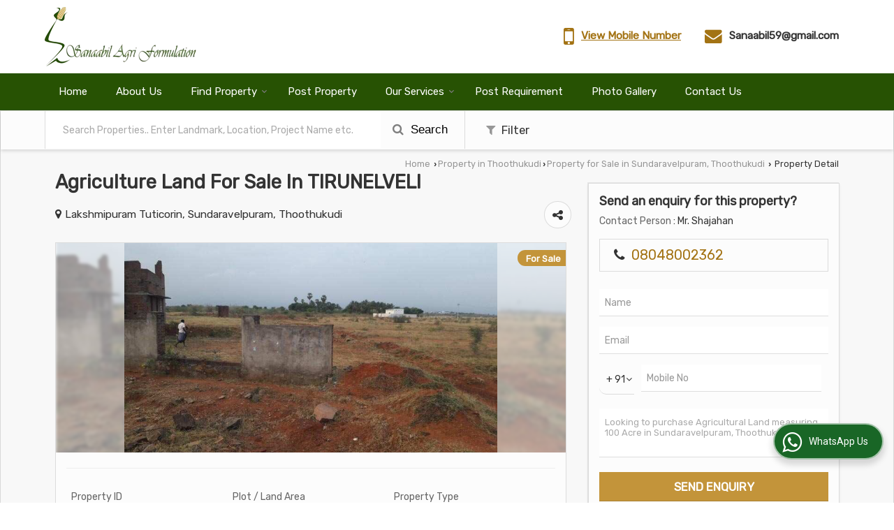

--- FILE ---
content_type: text/html; charset=UTF-8
request_url: https://www.sanabilagri.in/sell/agricultural-farm-land-tirunelveli_674808.htm
body_size: 19845
content:



			<!DOCTYPE html>
	<html lang="en">
	<head>
	<meta charset="utf-8">
	<link rel="preconnect" href="https://fonts.googleapis.com">
	<link rel="preconnect" href="https://fonts.gstatic.com" crossorigin>
	<link rel="preconnect" href="https://catalog.wlimg.com" crossorigin>
	<link rel="dns-prefetch" href="https://catalog.wlimg.com" crossorigin>
		<meta name="viewport" content="width=device-width, initial-scale=1, maximum-scale=2">
		<title>Agricultural/Farm Land for Sale in Tirunelveli - by Sanaabil Agri Formulations</title>
		<meta name="description" content="Property for Sale in Sundaravelpuram, Thoothukudi, Tamil Nadu,  Agricultural/Farm Land in Sundaravelpuram, Thoothukudi, Tamil Nadu, Sanaabil Agri Formulations deal in all type of Agricultural/Farm Land in Sundaravelpuram, Thoothukudi, Tamil Nadu.">
		<meta name="keywords" content="Property for Sale in Sundaravelpuram, Thoothukudi, Tamil Nadu,  Agricultural/Farm Land in Sundaravelpuram, Thoothukudi, Tamil Nadu, Sanaabil Agri Formulations deal in all type of Agricultural/Farm Land in Sundaravelpuram, Thoothukudi, Tamil Nadu.">
			<meta property="og:title" content="Agricultural/Farm Land for Sale in Tirunelveli - by Sanaabil Agri Formulations">
		<meta property="og:site_name" content="Sanaabil Agri Formulations">
			<meta property="og:url" content="https://www.sanabilagri.in/sell/agricultural-farm-land-tirunelveli_674808.htm">
			<meta property="og:description" content="Property for Sale in Sundaravelpuram, Thoothukudi, Tamil Nadu,  Agricultural/Farm Land in Sundaravelpuram, Thoothukudi, Tamil Nadu, Sanaabil Agri Formulations deal in all type of Agricultural/Farm Land in Sundaravelpuram, Thoothukudi, Tamil Nadu.">		
		<meta property="og:type" content="website">
			<meta property="og:image" content="https://rei.wlimg.com/prop_images/1089039/674808_1.jpg">
			<meta property="og:logo" content="https://rei.wlimg.com/prop_images/1089039/674808_1.jpg">
		<meta property="twitter:card" content="summary_large_image">
			<meta property="twitter:title" content="Agricultural/Farm Land for Sale in Tirunelveli - by Sanaabil Agri Formulations">
			<meta property="twitter:url" content="https://www.sanabilagri.in/sell/agricultural-farm-land-tirunelveli_674808.htm">
			<meta property="twitter:description" content="Property for Sale in Sundaravelpuram, Thoothukudi, Tamil Nadu,  Agricultural/Farm Land in Sundaravelpuram, Thoothukudi, Tamil Nadu, Sanaabil Agri Formulations deal in all type of Agricultural/Farm Land in Sundaravelpuram, Thoothukudi, Tamil Nadu.">
			<meta property="twitter:image" content="https://rei.wlimg.com/prop_images/1089039/674808_1.jpg">
			<link rel="canonical" href="https://www.sanabilagri.in/sell/agricultural-farm-land-tirunelveli_674808.htm"><!-- Global site tag (gtag.js) - Google Analytics -->
<script async src="https://www.googletagmanager.com/gtag/js?id=UA-141612639-16"></script>
<script>
  window.dataLayer = window.dataLayer || [];
  function gtag(){dataLayer.push(arguments);}
  gtag('js', new Date());

  gtag('config', 'UA-141612639-16');
</script>
						<link rel="preload" as="style" href="https://catalog.wlimg.com/main-common/catalog_common.css">
						<link rel="stylesheet" href="https://catalog.wlimg.com/main-common/catalog_common.css" >
						<link rel="preload" as="style" href="https://catalog.wlimg.com/templates-images/12569/12574/catalog.css">
						<link rel="stylesheet" href="https://catalog.wlimg.com/templates-images/12569/12574/catalog.css" >
						<!--noscript class="deferred-styles"-->
						<link rel="stylesheet" href="https://catalog.wlimg.com/templates-images/12569/12574/responsive.css"  media="(min-width:641px) and (max-width:980px)">
						<!--/noscript-->
						<!--noscript class="deferred-styles"-->
						<link rel="stylesheet" href="https://catalog.wlimg.com/templates-images/12569/12574/mobile.css"  media="(max-width:640px)">
						<!--/noscript-->
					<link rel="icon" href="https://catalog.wlimg.com/3/1089039/other-images/favicon.ico" type="image/x-icon">
					<link href="https://catalog.weblink.in/dynamic-files/rei/other-files/1089039/1089039.css" rel="stylesheet">
		<style> @import url('https://fonts.googleapis.com/css2?family=Rubik&display=swap');
		body,html body,h1,h2,h3,h4,h5,h6,.smsBtn, .emailBtn,.ffpp,.ffos,.ffrr,.input,input,select,textarea
		{font-family: 'Rubik', sans-serif !important;font-weight:normal;}
		.ddsmoothmenu ul li a{font-family: 'Rubik', sans-serif !important;}
		</style>
	<style>
	
	.company_logo .com_title a{font-weight:600;}		
	</style><script>
			var loadDeferredStyles = function() {
				var addStylesNode = document.getElementsByClassName("deferred-styles");
				var replacement = document.createElement("div");
				replacement.innerHTML = '';
				for (var i = 0; i < addStylesNode.length; i++) {
					replacement.innerHTML += addStylesNode[i].textContent;
				}
				if((replacement.innerHTML).trim() != ''){
					document.body.appendChild(replacement);  
				}       
			};
	       var raf = requestAnimationFrame || mozRequestAnimationFrame ||
	           webkitRequestAnimationFrame || msRequestAnimationFrame;
	       if (raf) raf(function() { window.setTimeout(loadDeferredStyles, 0); });
	       else window.addEventListener('load', loadDeferredStyles);
	     </script>
			<link rel="preload" as="script" href="https://catalog.wlimg.com/main-common/catalog_common_new.js">
			<script  src="https://catalog.wlimg.com/main-common/catalog_common_new.js"></script>
			<link rel="preload" as="script" href="https://catalog.wlimg.com/templates-images/12569/common/catalog_new.js">
			<script  src="https://catalog.wlimg.com/templates-images/12569/common/catalog_new.js"></script>
		<script>
		jQuery('.fancybox').fancybox();
		jQuery( document ).ready(function() {
		jQuery('[data-fancybox="showZoomImage"]').fancybox({
		thumbs : {
		autoStart : true,
		axis      : 'x'
		}
		});
		});
		</script>
		<script>jQuery(document).ready(function(e) {
			
		jQuery('.myTabs').tabs({'fxShow': true,'bookmarkable':false});
		
		jQuery(".tcl .plus").live("click", function() {
			jQuery(this).toggleClass('act').parent().find('ul').slideToggle('slow');
			});	
			
			jQuery(".plusMinus").on("click", function(){
				jQuery(this).toggleClass('act').parent().next('.showHide_rp').slideToggle('slow');
			});
			
			if ($(window).width() < 992) {
				jQuery('.right-head .icon').click(function(event){
				jQuery(this).toggleClass('open');
				jQuery(this).parent('.right-head').toggleClass('open');
				jQuery('.right-head .dropdown').slideToggle(300);
				event.stopPropagation()
				});      
				jQuery('html, body').click(function(){ 
				jQuery('.right-head, .right-head .icon').removeClass('open');
				jQuery('.right-head .dropdown').slideUp(300)
				});		
				jQuery('.right-head .dropdown').on('click',function(event){
				event.stopPropagation();
				});
				$('[data-fancybox]').fancybox({
				  protect: true
				});
			}	
			
		});	
		</script>
		<script>
		jQuery(window).load(function(e) {
			function triggerHtmlEvent(element, eventName)
			{
			    var event;
			    if(document.createEvent) {
			        event = document.createEvent('HTMLEvents');
			        event.initEvent(eventName, true, true);
			        element.dispatchEvent(event);
			    }
			    else {
			    event = document.createEventObject();
			        event.eventType = eventName;
			        element.fireEvent('on' + event.eventType, event);
			    }
			}
		
			<!-- Flag click handler -->
			$('.translation-links a').click(function(e)
			{
				e.preventDefault();
				var lang = $(this).data('lang');
				$('#google_translate_element select option').each(function(){
				if($(this).text().indexOf(lang) > -1) {
					$(this).parent().val($(this).val());
					var container = document.getElementById('google_translate_element');
					var select = container.getElementsByTagName('select')[0];
					triggerHtmlEvent(select, 'change');
				}
			    });
			});
		})
		</script>
			<script>
			function showme(val) {	
			
				if(val=="2" || val=="3") {
					document.getElementById('rent').style.display = 'block'; 
					document.getElementById('sell').style.display = 'none'; 				
				}
				else if(val=="1") {
					document.getElementById('rent').style.display = 'none'; 
					document.getElementById('sell').style.display = 'block'; 
				}
			}
			</script>
		<script>
		jQuery(window).load(function(){
		var DG_T = jQuery('.fixer').offset().top; 
		var WH1 = jQuery(window).innerHeight();
		var FH1 = jQuery('.fixer').outerHeight();   
		var DH1 = jQuery(document).innerHeight()-(FH1+DG_T*2.3);
		var SH1 = WH1+FH1;
		
		if(DH1>= SH1){
		jQuery(window).scroll(function(){if(jQuery(this).scrollTop()>DG_T){jQuery('.fixer').addClass('t2_fixer'); jQuery('.top_space').show();}else{jQuery('.fixer').removeClass('t2_fixer'); jQuery('.top_space').hide();}		
		})}
		}) 
		</script>
	<style>
	/***** MODIFY THEME *****/
	#saveThemeContainer{top:130px; z-index:999999}
	#saveThemeToggle,#saveThemeContent{background:#222 none no-repeat center center;border:1px solid #fff;border-left:0;border-top:0;box-shadow:0 0 7px #000;}
	#saveThemeToggle{background-image:url(https://catalog.wlimg.com/templates-images/12569/12574/setting-icon.gif);width:30px;height:30px;margin-left:-1px;}
	
	body.boxed{max-width:1200px; margin:0 auto;-webkit-box-shadow: 0px 0px 8px 1px rgba(0,0,0,0.2);-moz-box-shadow:0px 0px 8px 1px rgba(0,0,0,0.2);box-shadow: 0px 0px 8px 1px rgba(0,0,0,0.2); position:relative;}
	.layout-style{padding-top:12px;text-align: center;} .layout-style p{color:#fff;font-size:14px;line-height:22px;text-align:center; }
	.page-style{width:40px;padding:8px;border:1px solid #b0b0b0;margin:2px;display:inline-block;background:#ffffff;color:#333;
	    cursor:pointer;font-size:12px;text-align:center; }
	.page-style.active{color:#00abed; border:1px solid #00abed; }
	.bg1, .bg2, .bg3, .bg4{width:12px;height:8px;background-size:cover;border:4px solid #fff;margin-bottom:0px; }
	.reset{width:12px;height:8px;border:4px solid #fff;margin-bottom:0px;background:#000;}
	.bg1{background:url(https://catalog.wlimg.com/templates-images/12569/12574/bg1.jpg);} .bg2{background:url(https://catalog.wlimg.com/templates-images/12569/12574/bg2.jpg);}
	.bg3{background:url(https://catalog.wlimg.com/templates-images/12569/12574/bg3.jpg);} .bg4{background:url(https://catalog.wlimg.com/templates-images/12569/12574/bg4.jpg);}
	</style>
	<style id="styleBackgroundColor_02">
	 #headerFormatNT nav.f1, a.button, .button a, .category li:hover .bg,footer,.right-head .icon span, .right-head .icon span::before, .right-head .icon span::after, .headRw_f3.headHr, .clfd-price, .slider-content3 a + a, .slider-content4 a + a, .services-list .ser-icon, a.site-btn, button.site-btn, #middle .ui-tabs-nav .ui-tabs-selected a, #middle .ui-tabs-nav a:hover, #middle .ui-tabs-nav a:focus, #middle .ui-tabs-nav a:active, #middle .ui-tabs-nav .ui-tabs-active a, #middle .ui-tabs-nav .ui-state-active a, footer .headHr, .headHr, .paging span.on, .paging a:hover, a.buttonBig:hover, input.buttonBig:hover, .buttonBig a:hover,.bx-wrapper .bx-pager.bx-default-pager a:hover,.bx-wrapper .bx-pager.bx-default-pager a.active,.back, .clfd-details .bx-wrapper .bx-prev, .nslider .bx-wrapper .bx-prev,.clfd-details .bx-wrapper .bx-next, .nslider .bx-wrapper .bx-next, .saleRent .bx-wrapper .bx-prev,.saleRent .bx-wrapper .bx-next, .headFormat.f6, .resort-box2:hover .iconBox, .theme1, .head-bdrb::before, input.button:hover, .hd_frmt_f6_outer, header.f6Tree_bg ~ .headBg.theme2,.shapeLtPolyg::before, input.razorpay-payment-button:hover, .tstArrow .testimonial_fm ul li > div span.i.large:before, .theme1-before:before, .theme1-after:after, .theme1-before *:before, .theme1-after *:after, .fldynBnr span.buttonBig:hover{background-color: #275203;} 
	     header.f48 .row2:after{border-right-color:#275203;} 
	     .logoBg::before, .logoBg::after,.ui-tabs-nav .ui-tabs-selected a:after, .hoverHdDt .slider ul li > div{border-top-color:#275203;}
	     .contDtls .smsBtn.theme2,.theme1Bdr, .tileCBdr::after{border-color:#275203;}
	     .job-rdsBdr .slider ul li > div:hover {border-left-color: #275203;}
	</style>
	
	
	<style id="styleBackgroundColor_03">
	  .ddsmoothmenu > ul > li > a.selected, .ddsmoothmenu ul li a:hover, .ddsmoothmenu ul li.on>a, nav.f2 .ddsmoothmenu ul li a:hover, nav.f2 .ddsmoothmenu ul li.on > a, nav.f3 .ddsmoothmenu ul li a:hover, nav.f3 .ddsmoothmenu > ul > li > a.selected, nav.f3 .ddsmoothmenu ul li a:hover, nav.f3 .ddsmoothmenu ul li.on > a, a.buttonBig, input.buttonBig, .buttonBig a,.category .bg, .slider-content h1::after, .slider-content .hd1::after, a.button:hover, .button a:hover, input.button, .slider-content2 .search-btn, .search-btn, .slider-content3 a, .slider-content4 a, .contact-icon, button.site-btn, #middle .ui-tabs-nav a, #middle .ui-tabs-nav .ui-tabs-disabled a:hover, #middle .ui-tabs-nav .ui-tabs-disabled a:focus, #middle .ui-tabs-nav .ui-tabs-disabled a:active, #tml > ul >li.on > a, #tml > ul > li:hover > a, #footerFormat1 a.button,.project_tml > li.on a, .project_tml > li a:hover,#projectMoreLinksDiv a:hover,.front, #bx-pager ul li a.active, .resort-box .overlay, .clfd-details .bx-wrapper .bx-next:hover, .nslider .bx-wrapper .bx-next:hover, .clfd-details .bx-wrapper .bx-prev:hover, .nslider .bx-wrapper .bx-prev:hover, .borderB::after, .saleRent .bx-wrapper .bx-prev:hover,.saleRent .bx-wrapper .bx-next:hover, .resort-box2 .iconBox, .supHead, .sale, .clfd-icon li:hover, .theme2, .left_Frmt h2 + p::after, #footerFormat1 .button, .head-bdrb::after, .f16-service .back, .ttw-navbg .t2_fixer, .menu.f6-ttw::before, .hd_frmt_f6_outer::before, .tour-clfd ul li .h a:before, .bdr-btn:hover, .bdr-btn a:hover, .reiDetail-nav ul li a:hover, .reiDetail-nav ul li a.on, .step-services .slider li > div:hover, header.f48 .tgl li:hover, .headingBbdr .h1::after, .ddsmoothmenu ul li ul a.selected, .ddsmoothmenu ul li ul a:hover, .ddsmoothmenu ul li ul li.on > a, .logoPolyg::before, .shapeRtPolyg::before, .shapeRtPolyg::after, input.razorpay-payment-button, .relOtherinfo .slider ul li:nth-child(2) > div.tstImgView::after, nav.f3.f3_trans .ddsmoothmenu > ul > li > a:hover::before, nav.f3.f3_trans .ddsmoothmenu > ul > li > a.selected::before, nav.f3.f3_trans .ddsmoothmenu > ul > li.on > a::before, .themeProBg .slider ul li .data:hover, .themeCinfo ul li:hover > .cInfo-box, .tp_f3 .slider ul li > .data:hover, .tp_f3 .slider ul li > .data:hover > .dib, .rei-ser .slider ul li .data:hover, div.ddsmoothmobile ul li.on a, div.ddsmoothmobile ul li.selected a, div.ddsmoothmobile ul li:hover a, .reiSlBtm .fluid_dg_caption .btns a:hover, .arwBtn a.buttonBig::before, .hoverHdDt .slider ul li > div::before, .theme2-before:before, .theme2-after:after, .theme2-before *:before, .theme2-after *:after, .fldynBnr span.buttonBig, #middle #tabs-enq .ui-tabs-nav .ui-tabs-selected a, #middle #tabs-enq .ui-tabs-nav a:hover, #middle #tabs-enq .ui-tabs-nav a:focus, #middle #tabs-enq .ui-tabs-nav a:active, #middle #tabs-enq .ui-tabs-nav .ui-tabs-active a, #middle #tabs-enq .ui-tabs-nav .ui-state-active a{background-color:#c3943a;}
	  .h2 h2, .h2 h3, #middle .h2 p.rHead,.project_tml,.shadowList ul li:hover .cdctent.bdrB, .enq-frm input:focus, .enq-frm select:focus, .headFormat.f6::before, .banner_area.f6 .fluid_dg_visThumb.fluid_dgcurrent, .bdr-btn, .bdr-btn a, .single-product .single-box-bdr, .contDtls .emailBtn.theme1, .headingBbdr.fullAbt .buttonBig::after, .relImgCont .row1.dt .col-1.w25 > .pr,.themeBdr, .theme2Bdr, .sngTitle.btmArrw .ic, .ltHdBdr .hd_h2 h2.hd_NT {border-color:#c3943a; }	
	  .intro-f3 .enter-btn:after, .job-rdsBdr .slider ul li > div{border-left-color:#c3943a; } 
	  .ttw-navbg::before, .clickBox, .trngleAbtshape .DynBanner::after, .trngleBtmShape .imgShape::after {border-bottom-color:#c3943a;}
	  .contDtls .emailBtn.theme1, footer .planNwsltr input.button, .sngTitle .slider ul li:hover .clfd-view .heading a{color:#c3943a;}
	  .trngleAbtshape .DynBanner::before, .triangle-topleft::after,#tabs-enq .ui-tabs-nav .ui-tabs-selected a:after{border-top-color: #c3943a;}
	  .svgCompInfo .iconBox svg{fill:#c3943a;}
	  .slRghtCont .fluid_dg_caption > div{ border-color:#c3943a;}
	</style>
	
	
	
	<style id="styleBackgroundColor_04">
	    .dif, .dif a, a.dif, .dif2 span, .dif2 span a, a:hover, #middle .bxslider .h, #middle .bxslider .h a, div.ddsmoothmobile ul li a:hover, #middle .h2 h2, .ttw-serbg .data .dif a, .ttw-serbg .data .dif, .ttw-serbg .data a.dif, .indService ul li > div:before, .contDtls .smsBtn.theme2, nav.f3.f3_trans .ddsmoothmenu > ul > li.on > a, nav.f3.f3_trans .ddsmoothmenu > ul > li > a:hover, nav.f3.f3_trans .ddsmoothmenu > ul > li > a.selected, .reiSlBtm .fluid_dg_caption .btns a, .arwBtn a.buttonBig{color: #a37314; }
	</style>
	
	<style id="styleBackgroundColor_05">
	     #bodyFormatNT.evenOdd section:nth-child(odd), #bodyFormatNT.oddEven section:nth-child(even), .bodycontent,#headerFormatNT nav.f3, .t2_fixer.bg_df{background-color:#ffffff;} 
		.headFormat.f6.hd_new.f6-ttw::before{border-bottom-color:#ffffff; }
		.banner_area.f16::before,.single-product .single-product, header.f48 .row2:before{border-right-color:#ffffff;}
		.f16-service::after,.ltTrng::before{border-left-color:#ffffff; }
		#bodyFormatNT.evenOdd section:nth-child(odd) .data .view-arrow, #bodyFormatNT.oddEven section:nth-child(even) .data .view-arrow{background:#ffffff;}
		.fede-content .view-more:before{background:linear-gradient(90deg, rgba(255, 255, 255, 0) 0%, #ffffff 28%);}
	</style>
	
	
	<style id="styleBackgroundColor_06">
	    #bodyFormatNT.evenOdd section:nth-child(even), #bodyFormatNT.oddEven section:nth-child(odd){background-color:#f3f3f3;}  
	    #bodyFormatNT.evenOdd section:nth-child(even) .data .view-arrow, #bodyFormatNT.oddEven section:nth-child(odd) .data .view-arrow{background:#f3f3f3;}
	</style>
	
	
	<style id="styleBackgroundColor_07">
	   html body{background-color:#ffffff;}  
	</style>
	
	<style id="styleBackgroundColor_08">
	   .head-c1{color:#275203;}  
	</style>
	
	<style id="styleBackgroundColor_09">
	   .head-c2{color:#c3943a;}  
	</style>
		<style id="styleBackgroundColor_10">
		  .theme3{background-color:#275203;}  
		</style>
		<style id="styleBackgroundColor_11">
		  .theme4{background-color:#c3943a;} .theme4c{color:#c3943a; }  
		</style>
			<style id="styleBackgroundColor_14">
			  .theme5, .ttw-navbg .ddsmoothmenu ul li a:hover, .ttw-navbg .ddsmoothmenu ul li a:hover, .ttw-navbg .ddsmoothmenu ul li.on > a{background-color:#e92f2f; } 
			</style>
		<style id="styleBackgroundColor_12">
		  .headVr{background-color:#f8f8f8; }  
		</style>
		<style id="styleBackgroundColor_13">
		  .data, .testimonial_fm li > div.data, .smsEmailTop .smsEmail .theme1{background-color:#fcfcfc; } 
		</style><style>#footerFormat1 .bgReverce{background-image:url(https://catalog.wlimg.com/templates-images/12569/12574/rei_footerbg.png);}</style>
		<script type="application/ld+json">
	    {
	     "@context": "https://schema.org",
	     "@type": "BreadcrumbList",
	     "itemListElement":
	     [
	      {
	       "@type": "ListItem",
	       "position": 1,
	       "item":
	       {
	        "@id": "https://www.sanabilagri.in/",
	        "name": "Home"
	        }
	      },
	      {
	       "@type": "ListItem",
	       "position": 2,
	       "item":
	       {
	        "@id": "https://www.sanabilagri.in/property-in-thoothukudi.htm",
	        "name": "Property in Thoothukudi"
	        }
	      },
	      {
			"@type": "ListItem",
			"position": 3,
			"item":
			{
			 "@id": "https://www.sanabilagri.in/property-for-sale-in-sundaravelpuram-thoothukudi.htm",
			 "name": "Property for Sale in Sundaravelpuram, Thoothukudi"
			}
			},
	       {
			"@type": "ListItem",
			"position": 4,
			"item":
			{
			 "@id": "https://www.sanabilagri.in/sell/agricultural-farm-land-tirunelveli_674808.htm",
			 "name": "Agriculture Land For Sale In TIRUNELVELI"
			}
			}
	      ]
	    }
	    </script><script defer src="https://catalog.wlimg.com/main-common/jquery.ui.totop.js"></script>
		<script>jQuery(document).ready(function(e){
		jQuery().UItoTop({ easingType:'easeOutQuart' });
		});
		</script>	
	</head>
	<body class="del_inHdr  "  >
	<div class="bodycontent rei submit-body-space"><header id="headerFormatNT">
  <div class="wrap">
    <div class="row dt col-12"><!--header row1 start-->
      <div class="col-1"><div class="company_mH dt"><div class="dib dtc vam" id="company"><a class="dib" href="https://www.sanabilagri.in/" title="Sanaabil Agri Formulations"><img  src="https://catalog.wlimg.com/3/1089039/other-images/12569-comp-image.png" width="" height=""  alt="Sanaabil Agri Formulations" title="Sanaabil Agri Formulations" loading="lazy"></a></div></div></div>
      <div class="col-2">
        <div class="right-head fo">
          <div class="icon"><span> </span></div>
          <ul class="dropdown fr large">
            <li class="dib vat">
              <table class="top-head callTip ttBtm">
<tr>
<td><i style="font-size:2.2em;line-height:24px;" class="fa fa-mobile vam dif mr10px"></i></td>
<td><b class="di">
			<span role="button" class="primarynumber" data-mobile="
			08048002362">
			<span class="cp u dif">View Mobile Number</span></span>
			<script>
		      $('.primarynumber').click(function(){var dg=$(this).data('mobile'); $(this).html(dg)})
		    </script></b><span class="tooltipVt"> </span></td>
</tr>
</table>
            </li>
            <li class="dib vat">
              <table class="top-head">
<tr>
<td><i style="font-size:1.6em;" class="fa vam fa-envelope dif mr10px"></i></td>
<td><b class="di">
		<a href="mailto:Sanaabil59@gmail.com" target="_blank">Sanaabil59@gmail.com</a></b></td>
</tr>
</table>
            </li>
          </ul>
        </div>
      </div>
      <!--header row1 ends--></div>
  </div>
    <div class="fixer afterdiv">
<nav class="f1">
    <div class="wrap fo pr">
    <a class="animateddrawer" id="ddsmoothmenu-mobiletoggle" href="javascript:void(0);"><span></span></a>
      <div id="smoothmenu1" class="ddsmoothmenu">
<ul class="fo">
                 <li ><a href="https://www.sanabilagri.in/"  title="Home" >Home</a></li><li ><a href="https://www.sanabilagri.in/about-us.htm"   title="About Us" >About Us</a></li><li ><a href="https://www.sanabilagri.in/find-property.htm"   title="Find Property" >Find Property</a>
					<ul class="menu_style">
					<li class="menu-arrow menu-arrow-top ac cp bdr0"></li><li class="liH"><a href="https://www.sanabilagri.in/property-for-sale-in-tirunelveli.htm"  title="Property for Sale in Tirunelveli" >Tirunelveli</a><ul><li ><a href="https://www.sanabilagri.in/property-for-sale-in-tenkasi-tirunelveli.htm"  title="Property for Sale in Tenkasi, Tirunelveli" >Tenkasi, Tirunelveli</a></li><li ><a href="https://www.sanabilagri.in/property-for-sale-in-kadayanallur-tirunelveli.htm"  title="Property for Sale in Kadayanallur, Tirunelveli" >Kadayanallur, Tirunelveli</a></li><li ><a href="https://www.sanabilagri.in/property-for-sale-in-melapalayam-tirunelveli.htm"  title="Property for Sale in Melapalayam, Tirunelveli" >Melapalayam, Tirunelveli</a></li><li ><a href="https://www.sanabilagri.in/property-for-sale-in-palayamkottai-tirunelveli.htm"  title="Property for Sale in Palayamkottai, Tirunelveli" >Palayamkottai, Tirunelveli</a></li><li ><a href="https://www.sanabilagri.in/property-for-sale-in-nanguneri-tirunelveli.htm"  title="Property for Sale in Nanguneri, Tirunelveli" >Nanguneri, Tirunelveli</a></li><li ><a href="https://www.sanabilagri.in/property-for-sale-in-puliyankudi-tirunelveli.htm"  title="Property for Sale in Puliyankudi, Tirunelveli" >Puliyankudi, Tirunelveli</a></li><li ><a href="https://www.sanabilagri.in/property-for-sale-in-achampudur-tirunelveli.htm"  title="Property for Sale in Achampudur, Tirunelveli" >Achampudur, Tirunelveli</a></li><li ><a href="https://www.sanabilagri.in/property-for-sale-in-ambasamudram-tirunelveli.htm"  title="Property for Sale in Ambasamudram, Tirunelveli" >Ambasamudram, Tirunelveli</a></li><li ><a href="https://www.sanabilagri.in/property-for-sale-in-sankarankoil-tirunelveli.htm"  title="Property for Sale in Sankarankoil, Tirunelveli" >Sankarankoil, Tirunelveli</a></li><li ><a href="https://www.sanabilagri.in/property-for-sale-in-melacheval-tirunelveli.htm"  title="Property for Sale in Melacheval, Tirunelveli" >Melacheval, Tirunelveli</a></li></ul></li><li class="liH"><a href="https://www.sanabilagri.in/property-for-sale-in-chennai.htm"  title="Property for Sale in Chennai" >Chennai</a><ul><li ><a href="https://www.sanabilagri.in/property-for-sale-in-ecr-to-marakanam-road-chennai.htm"  title="Property for Sale in Ecr To Marakanam Road, Chennai" >Ecr To Marakanam Road, Chennai</a></li><li ><a href="https://www.sanabilagri.in/property-for-sale-in-vandavasi-chennai.htm"  title="Property for Sale in Vandavasi, Chennai" >Vandavasi, Chennai</a></li><li ><a href="https://www.sanabilagri.in/property-for-sale-in-omr-chennai.htm"  title="Property for Sale in Omr, Chennai" >Omr, Chennai</a></li><li ><a href="https://www.sanabilagri.in/property-for-sale-in-anna-nagar-chennai.htm"  title="Property for Sale in Anna Nagar, Chennai" >Anna Nagar, Chennai</a><ul><li ><a href="https://www.sanabilagri.in/2-bhk-flats-apartments-for-sale-in-anna-nagar-chennai.htm"  title="2 BHK Flats &amp; Apartments for Sale in Anna Nagar, Chennai" >2 BHK Flats &amp; Apartments</a></li></ul></li><li ><a href="https://www.sanabilagri.in/property-for-sale-in-varadharajapuram-chennai.htm"  title="Property for Sale in Varadharajapuram, Chennai" >Varadharajapuram, Chennai</a></li><li ><a href="https://www.sanabilagri.in/property-for-sale-in-madhavaram-chennai.htm"  title="Property for Sale in Madhavaram, Chennai" >Madhavaram, Chennai</a></li><li ><a href="https://www.sanabilagri.in/property-for-sale-in-surapet-chennai.htm"  title="Property for Sale in Surapet, Chennai" >Surapet, Chennai</a></li><li ><a href="https://www.sanabilagri.in/property-for-sale-in-ayanambakkam-chennai.htm"  title="Property for Sale in Ayanambakkam, Chennai" >Ayanambakkam, Chennai</a></li><li ><a href="https://www.sanabilagri.in/property-for-sale-in-gandhi-nagar-chennai.htm"  title="Property for Sale in Gandhi Nagar, Chennai" >Gandhi Nagar, Chennai</a></li><li ><a href="https://www.sanabilagri.in/property-for-sale-in-nemilichery-chennai.htm"  title="Property for Sale in Nemilichery, Chennai" >Nemilichery, Chennai</a></li></ul></li><li class="liH"><a href="https://www.sanabilagri.in/property-for-sale-in-thoothukkudi.htm"  title="Property for Sale in Thoothukudi" >Thoothukudi</a><ul><li ><a href="https://www.sanabilagri.in/property-for-sale-in-sundaravelpuram-thoothukudi.htm"  title="Property for Sale in Sundaravelpuram, Thoothukudi" >Sundaravelpuram, Thoothukudi</a></li><li ><a href="https://www.sanabilagri.in/property-for-sale-in-ettayapuram-thoothukudi.htm"  title="Property for Sale in Ettayapuram, Thoothukudi" >Ettayapuram, Thoothukudi</a></li><li ><a href="https://www.sanabilagri.in/property-for-sale-in-madurai-highway-thoothukudi.htm"  title="Property for Sale in Madurai Highway, Thoothukudi" >Madurai Highway, Thoothukudi</a></li></ul></li><li class="liH"><a href="https://www.sanabilagri.in/property-for-sale-in-ooty.htm"  title="Property for Sale in Ooty" >Ooty</a><ul><li ><a href="https://www.sanabilagri.in/property-for-sale-in-coonoor-ooty.htm"  title="Property for Sale in Coonoor, Ooty" >Coonoor, Ooty</a></li><li ><a href="https://www.sanabilagri.in/property-for-sale-in-udhagamandalam-ooty.htm"  title="Property for Sale in Udhagamandalam, Ooty" >Udhagamandalam, Ooty</a></li><li ><a href="https://www.sanabilagri.in/property-for-sale-in-kotagiri-ooty.htm"  title="Property for Sale in Kotagiri, Ooty" >Kotagiri, Ooty</a></li><li ><a href="https://www.sanabilagri.in/property-for-sale-in-lovedale-junction-ooty.htm"  title="Property for Sale in Lovedale Junction, Ooty" >Lovedale Junction, Ooty</a></li></ul></li><li class="liH"><a href="https://www.sanabilagri.in/property-for-sale-in-virudhunagar.htm"  title="Property for Sale in Virudhunagar" >Virudhunagar</a><ul><li ><a href="https://www.sanabilagri.in/property-for-sale-in-sattur-virudhunagar.htm"  title="Property for Sale in Sattur, Virudhunagar" >Sattur, Virudhunagar</a></li><li ><a href="https://www.sanabilagri.in/property-for-sale-in-srivilliputhur-virudhunagar.htm"  title="Property for Sale in Srivilliputhur, Virudhunagar" >Srivilliputhur, Virudhunagar</a></li></ul></li><li class="liH"><a href="https://www.sanabilagri.in/property-for-sale-in-madurai.htm"  title="Property for Sale in Madurai" >Madurai</a><ul><li ><a href="https://www.sanabilagri.in/property-for-sale-in-chatrapatti-madurai.htm"  title="Property for Sale in Chatrapatti, Madurai" >Chatrapatti, Madurai</a></li><li ><a href="https://www.sanabilagri.in/property-for-sale-in-thirumangalam-madurai.htm"  title="Property for Sale in Thirumangalam, Madurai" >Thirumangalam, Madurai</a></li></ul></li><li class="liH"><a href="https://www.sanabilagri.in/property-for-sale-in-bangalore.htm"  title="Property for Sale in Bangalore" >Bangalore</a><ul><li ><a href="https://www.sanabilagri.in/property-for-sale-in-devanahalli-bangalore.htm"  title="Property for Sale in Devanahalli, Bangalore" >Devanahalli, Bangalore</a></li><li ><a href="https://www.sanabilagri.in/property-for-sale-in-narasapura-bangalore.htm"  title="Property for Sale in Narasapura, Bangalore" >Narasapura, Bangalore</a></li></ul></li><li class="liH"><a href="https://www.sanabilagri.in/property-for-sale-in-namakkal.htm"  title="Property for Sale in Namakkal" >Namakkal</a><ul><li ><a href="https://www.sanabilagri.in/property-for-sale-in-velur-namakkal.htm"  title="Property for Sale in Velur, Namakkal" >Velur, Namakkal</a></li></ul></li><li class="liH"><a href="https://www.sanabilagri.in/property-for-sale-in-neelagiri.htm"  title="Property for Sale in Nilgiris" >Nilgiris</a><ul><li ><a href="https://www.sanabilagri.in/property-for-sale-in-coonoor-nilgiris.htm"  title="Property for Sale in Coonoor, Nilgiris" >Coonoor, Nilgiris</a></li></ul></li><li class="liH"><a href="https://www.sanabilagri.in/property-for-sale-in-idukkitownship.htm"  title="Property for Sale in Idukki" >Idukki</a><ul><li ><a href="https://www.sanabilagri.in/property-for-sale-in-kumily-idukki.htm"  title="Property for Sale in Kumily, Idukki" >Kumily, Idukki</a></li></ul></li>
					<li class="menu-arrow menu-arrow-down ac cp bdr0"></li>
					</ul></li><li ><a href="https://www.sanabilagri.in/post-property.htm"   title="Post Property" >Post Property</a></li><li ><a href="javascript:;"  title="Our Services" >Our Services</a>
					<ul class="menu_style">
					<li class="menu-arrow menu-arrow-top ac cp bdr0"></li><li class="liH"><a href="https://www.sanabilagri.in/realestate-promoters.htm"    title="Realestate Promoters" >Realestate Promoters</a></li><li class="liH"><a href="https://www.sanabilagri.in/agricultural-land-promoters-and-developers.htm"    title="Agricultural Land Promoters and Developers" >Agricultural Land Promoters and Developers</a></li>
					<li class="menu-arrow menu-arrow-down ac cp bdr0"></li>
					</ul></li><li ><a href="https://www.sanabilagri.in/post-requirement.htm"   title="Post Requirement" >Post Requirement</a></li><li ><a href="https://www.sanabilagri.in/photo-gallery.htm"   title="Photo Gallery" >Photo Gallery</a></li><li ><a href="https://www.sanabilagri.in/contact-us.htm"  title="Contact Us" >Contact Us</a></li>
                 <li class="lst_li"></li>
</ul>
      </div>
		  <script>
				ddsmoothmenu.arrowimages.down[1] = 'https://catalog.wlimg.com/templates-images/12569/12574/spacer.png ';
				ddsmoothmenu.arrowimages.right[1] = 'https://catalog.wlimg.com/templates-images/12569/12574/spacer.png ';
				ddsmoothmenu.arrowimages.left[1] = 'https://catalog.wlimg.com/templates-images/12569/12574/spacer.png ';
                ddsmoothmenu.init({
                    mainmenuid: "smoothmenu1", 
                    orientation: 'h', 
                    classname: 'ddsmoothmenu',
                    contentsource: "markup" 
                })
        </script>
          
      </div>
  </nav>
</div>

<script>

jQuery(function(){
    jQuery.fn.menuStylePlugin = function(){
        var $ = jQuery;
        var $self = $(this);
        var scrollSpeed = 200;
        var setScroll;
        var scrollTop = $(window).scrollTop();
        var li_position = $(".ddsmoothmenu > ul > li").offset();
        var li_outher = $(".ddsmoothmenu > ul > li").outerHeight(true);
        var li_exact_postion_top = parseInt(li_position.top-scrollTop)+parseInt(li_outher);
        var window_height = parseInt($( window ).height()-li_exact_postion_top-70);
        var li_height= $self.find("li.liH").height();
        var maxLength = parseInt((window_height/li_height)+3);
        
        var initPlugin=function(){
            $self.find("li.liH").each(function(e){
                if((maxLength)-3 < e){
                    $(this).hide();
                }
            });
            $self.find('.menu-arrow-top').mouseover(function() {
                setScroll = setInterval(function() {
                    var prev = '', last = '';
                    $self.find("li").each(function(e, elm){
                        if(!$(elm).hasClass('menu-arrow') && $(elm).css('display') == 'none' && last == ''){
                            prev = elm;
                        } else if(!$(elm).hasClass('menu-arrow') && $(elm).css('display') != 'none' && prev != '' ){
                            last = elm;
                        }
                    });
                    if(prev != '' && last != ''){
                        $(prev).show();
                        $(last).hide();
                    }
                }, scrollSpeed);
            })
            .mouseleave(function(){
                clearInterval(setScroll);
            });
            $self.find('.menu-arrow-down').mouseover(function() {
                setScroll = setInterval(function() {
                    var prev = '', last = '';
                    $self.find('li.liH').each(function(e, elm){
                        if(!$(elm).hasClass('menu-arrow') && $(elm).css('display') != 'none' && prev == ''){
                            prev = elm;
                        } else if(!$(elm).hasClass('menu-arrow') && $(elm).css('display') == 'none' && prev != '' && last == ''){
                            last = elm;
                        }
                    });
                    if(prev != '' && last != ''){
                        $(prev).hide();
                        $(last).show();
                    }
                }, scrollSpeed);
            })
            .mouseleave(function(){
                clearInterval(setScroll);
            });
            var totali = $self.find("li.liH").length;
            if (totali < maxLength){ 
                $self.find(".menu-arrow-top").hide();
                $self.find(".menu-arrow-down").hide();
            } else { 
                $self.find(".menu-arrow-top").show();
                $self.find(".menu-arrow-down").show();
            }

            $self.on('hover',"li.liH",function(){
                $self.find("li.liH").removeClass('on');
                $self.addClass('on');
            });
        };
        initPlugin();
    };
    jQuery.fn.menuStyle = function(){
        jQuery(this).each(function(){
            jQuery(this).menuStylePlugin();
        });

    };
    jQuery('.menu_style').menuStyle();
});

jQuery(document).on('hover',".menu_style > li.liH",function(){
    jQuery(".menu_style > li.liH").removeClass('on');
    jQuery(this).addClass('on');
});

</script>
<div id="append2tml"><p class="lci ma5px"></p></div>
<script>jQuery('#smoothmenu1>ul>li:last-child').append(jQuery('#append2tml').html());jQuery('#append2tml').remove()</script>


   <div class="pr maskRemove"></div>
  <!--Slider -->
</header>
					<script src="//catalog.wlimg.com/main-common/jquery.dynamicmaxheight.min.js"></script>
					<script>
					jQuery(document).ready(function(){  
					  jQuery('.fltrBtn').click(function(){    
						jQuery( ".right-filter" ).animate({right: "0px"}, 1000 );
					  });
					  jQuery('.fltrClose').click(function(e){    
						jQuery( ".right-filter" ).animate({right: "-330px"}, 1000 );	
					  });  
					});
					</script>
					<script>
					jQuery(document).ready(function(){
					var sticky = jQuery('.propEnq').offset().top;
					jQuery(window).scroll(function () {      
					 if(jQuery(window).scrollTop() > sticky) {
					    jQuery('.propEnq').css('position','fixed');
					    jQuery('.propEnq').css('top','50px'); 
					 }
					 else if (jQuery(window).scrollTop() <= sticky) {
					    jQuery('.propEnq').css('position','');
					    jQuery('.propEnq').css('top','');
					 }  
					    if (jQuery('.propEnq').offset().top + jQuery(".propEnq").height() > jQuery(".rel-prop").offset().top) {
					        jQuery('.propEnq').css('top',-(jQuery(".propEnq").offset().top + jQuery(".propEnq").height() - jQuery(".rel-prop").offset().top));
					    }
					});
					});
					</script>					
					<section id="middle" class="propDtls headVr">
					<div class="searchFilter data bdr0 pr mb10px">
					<div class="wrap">
					<div class="fo w100">
					<div class="fl filterS-box mr10px">															
											<form name="key_search" method="get" action="https://www.sanabilagri.in/rei-search.php">
											<div class="df-dt w100">
					<div class="df-dtc"><input type="text" class="p17px" name="locality" placeholder="Search Properties.. Enter Landmark, Location, Project Name etc." /></div>
					<span class="df-dtc w120px"><button type="submit" class="bdr0 xlarge dib p17px" style="background:transparent;"><i class="fa fa-search alpha50 mr5px"></i> Search</button></span>
					</div>
											</form>
												
					</div>				
					<div class="fl pl5px vat"><a href="javascript:viod(0)" class="xlarge dib p17px fltrBtn"> <i class="fa fa-filter alpha50 mr5px"></i> Filter </a></div>
					<div class="black-popupBg"></div>
					<div class="right-filter data bdr">
					<div class="theme2 p10px15px"><a href="javascript:viod()" class="fltrClose xlarge pa p7px" style="top:3px;right:8px;"><i class="fa fa-times alpha50"></i></a>
	    			<p class="xxlarge"><i class="fa fa-filter"></i> Advance Filter </p></div>
											<form name="frmreisearch" method="get" id="property_search" action="https://www.sanabilagri.in/rei-search.php">
											<div class="fo form-bdr p15px pt10px">
					<div class="mb10px">
					<select name="property_type">
					<option value="">Type of property you are looking for</option>
											<option value="5">Residential Property</option>
														<option value="8">--Flats &amp; Apartments</option>
																<option value="9">--Independent House</option>
																<option value="25">--Residential Plot</option>
														<option value="6">Commercial Property</option>
														<option value="26">--Agricultural/Farm Land</option>
																<option value="23">--Business Center</option>
																<option value="27">--Commercial Lands /Inst. Land</option>
																<option value="39">--Hotel &amp; Restaurant</option>
													</select>
					</div> 
					<div class="mb10px">
					<select name="want_to" onchange="showme(this.value)"><option value="">Transction Type</option>
						
							<option value="1">Buy</option>
									
							<option value="2">Rent</option>
															
					</select>
					</div>
					<div class="mb10px">
					<select name="city_id"><option value="">City</option>
												<option value="1317">Bangalore</option>
																	<option value="6828">--Devanahalli</option>
																				<option value="14244">--Narasapura</option>
																	<option value="1585">Idukki</option>
																	<option value="9426">--Kumily</option>
																	<option value="1686">Thrissur</option>
																	<option value="19739">--Wadakkanchery</option>
																	<option value="3187">Chennai</option>
																	<option value="6212">--Anna Nagar</option>
																				<option value="6219">--Ayanambakkam</option>
																				<option value="6347">--Ecr To Marakanam Road</option>
																				<option value="9924">--Ganapathy Nagar</option>
																				<option value="6354">--Gandhi Nagar</option>
																				<option value="6216">--Madhavaram</option>
																				<option value="35575">--Manjambakkam</option>
																				<option value="21559">--Nemilichery</option>
																				<option value="6320">--Omr</option>
																				<option value="21536">--Surapet</option>
																				<option value="16798">--Thaiyur</option>
																				<option value="16794">--Vandavasi</option>
																				<option value="15398">--Varadharajapuram</option>
																				<option value="6246">--Villivakkam</option>
																	<option value="3417">Madurai</option>
																	<option value="14512">--Chatrapatti</option>
																				<option value="7967">--Thirumangalam</option>
																	<option value="3490">Namakkal</option>
																	<option value="3877">--Velur</option>
																	<option value="3514">Nilgiris</option>
																	<option value="3210">--Coonoor</option>
																	<option value="8588">Ooty</option>
																	<option value="24055">--Coonoor</option>
																				<option value="18486">--Kotagiri</option>
																				<option value="18490">--Lovedale Junction</option>
																				<option value="21919">--Udhagamandalam</option>
																	<option value="3786">Thoothukudi</option>
																	<option value="3243">--Ettayapuram</option>
																				<option value="25256">--Madurai Highway</option>
																				<option value="28003">--Sundaravelpuram</option>
																	<option value="3802">Tirunelveli</option>
																	<option value="3084">--Achampudur</option>
																				<option value="3099">--Alangulam</option>
																				<option value="3107">--Ambasamudram</option>
																				<option value="3191">--Cheranmadevi</option>
																				<option value="3211">--Courtallam</option>
																				<option value="3253">--Gopalasamudram</option>
																				<option value="3286">--Kadayanallur</option>
																				<option value="23036">--Karungulam</option>
																				<option value="23039">--KTC Nagar</option>
																				<option value="3453">--Melacheval</option>
																				<option value="23032">--Melapalayam</option>
																				<option value="23038">--Mukkudal</option>
																				<option value="3496">--Nanguneri</option>
																				<option value="23051">--NGO Colony</option>
																				<option value="15566">--Palayamkottai</option>
																				<option value="3641">--Puliyankudi</option>
																				<option value="3672">--Sankarankoil</option>
																				<option value="3730">--Tenkasi</option>
																				<option value="3887">--Vikramasingapuram</option>
																	<option value="3897">Virudhunagar</option>
																	<option value="3682">--Sattur</option>
																				<option value="3718">--Srivilliputhur</option>
															</select>
					</div>
					<div class="mb10px">
					<input type="text" name="locality" Placeholder="Locality" />
					</div>					
					<div class="mb15px">
					<p class="large fw6 mb10px">Price Range </p>					
					<div class="dt w100" style="display:none" id="rent">
					<div class="dtc w49 mr2px">
					<input type="text" name="rent_price_from" placeholder="Min (K)" maxlength="3" />
					</div>
					<div class="dtc w49 ml5px">
					<input type="text" name="rent_price_to" placeholder="Max (K)" maxlength="3" />
					</div>
					</div>
					
					<div class="dt w100" style="display:block" id="sell">
					<div class="dtc w49 mr2px">
					<input type="text" name="sell_price_from" placeholder="Min (Lacs)" />
					</div>
					<div class="dtc w49 ml5px">
					<input type="text" name="sell_price_to" placeholder="Max (Lacs)" />
					</div>
					</div>
					
					</div>
					<div class="mb15px">
					<a href="javascript:{}" onclick="document.getElementById('property_search').submit();" class="button ts0 large p7px pl30px pr30px dib" style="border-radius:0px;">Apply</a>
					<a href="javascript:void();" class="fltrClose ts0 large p7px pl20px pr20px dib">Cancel</a>
					</div>
					</div>
											</form>
											</div>	  
					</div>
					</div>
					</div>
										<div class="wrap" id="bodyFormatNT">    
					<p class="breadcrumb ar uu small db"><span class="pl15px pr15px db"><a href="https://www.sanabilagri.in/">Home</a> <b class="ffv p2px">&rsaquo;</b><a href="https://www.sanabilagri.in/property-in-thoothukudi.htm" title="Property in Thoothukudi">Property in Thoothukudi</a><b class="ffv p2px">&rsaquo;</b><a href="https://www.sanabilagri.in/property-for-sale-in-sundaravelpuram-thoothukudi.htm" title="Property for Sale in Sundaravelpuram, Thoothukudi">Property for Sale in Sundaravelpuram, Thoothukudi</a> <b class="ffv p2px">&rsaquo;</b> Property Detail</span></p>
					<div class="row1 dt columns12"><!--MIDDLE ROW1 STARTS-->
					<div class="col-1 wideColumn ip ls"><!--MIDDLE ROW1 COL-2 STARTS-->
					<div class="fo mb20px res_clr">
					<div class="xxlarge mb10px lh15em"><h1 class="xxlarge fw6">Agriculture Land For Sale In TIRUNELVELI</h1></div>
					<div class="adrsDtls">
											<div class="large"><i class="fa fa-map-marker mr5px"></i>Lakshmipuram Tuticorin, Sundaravelpuram, Thoothukudi</div>
											
					<div class="ShareDropdown">		  
					<div class="copyLinkPopup">Link Copied</div>	  
					<span class="data"><i class="fa fa-share-alt xxlarge vam"></i></span>
					<ul class="shareList data bdr0">
					<li><a target="_blank" href="https://www.facebook.com/sharer/sharer.php?u=https://www.sanabilagri.in/sell/agricultural-farm-land-tirunelveli_674808.htm" class="facebook" title="Facebook"><i class="fa fa-facebook-official"></i></a></li> 
					<li><a target="_blank" href="https://www.instagram.com/?url=https://www.sanabilagri.in/sell/agricultural-farm-land-tirunelveli_674808.htm" class="instagram" title="Instagram"><i class="fa fa-instagram"></i></a></li>
					<li><a target="_blank" href="https://wa.me/?text=https://www.sanabilagri.in/sell/agricultural-farm-land-tirunelveli_674808.htm" class="whatsapp" title="Whatsapp"><i class="fa fa fa-whatsapp"></i></a></li>  
					<li><a target="_blank" href="https://twitter.com/intent/tweet?text=Agriculture Land For Sale In TIRUNELVELI&url=https://www.sanabilagri.in/sell/agricultural-farm-land-tirunelveli_674808.htm" class="twitter" title="Twitter"><img src="https://catalog.wlimg.com/mobile/social-networking-img/1002.svg" alt="Twitter" style="width:22px;height:22px;vertical-align:middle;margin-right:6px;"></a></li> 
					<li><a target="_blank" href="https://www.linkedin.com/shareArticle?mini=true&url=https://www.sanabilagri.in/sell/agricultural-farm-land-tirunelveli_674808.htm&title=Agriculture Land For Sale In TIRUNELVELI" class="linkedin" title="Linkedin"><i class="fa fa-linkedin-square"></i></a></li>
					<li><a target="_blank" href="https://pinterest.com/pin/create/button/?url=https://www.sanabilagri.in/sell/agricultural-farm-land-tirunelveli_674808.htm&description=Agriculture Land For Sale In TIRUNELVELI" class="pinterest" title="Pinterest"><i class="fa fa-pinterest-square"></i></a></li>
					<li><a href="javascript:;" title="Copy Link" class="copy" onclick="copyURL()"><i class="fa fa-clone"></i></a></li>
					</ul>
					</div>
					</div>
					<script>
					$(document).ready(function(){
					$('.ShareDropdown span').click(function(){
					 $('.ShareDropdown').toggleClass("active");
					}); 
					});
					</script>
					<script>
					  function copyURL() {
					    const url = window.location.href;
						const textarea = document.createElement("textarea");
						textarea.value = url;
						textarea.style.position = "fixed";
						document.body.appendChild(textarea);
						textarea.focus();
						textarea.select();
				
						try {
						  document.execCommand("copy");
						//  alert("URL copied (fallback)!");
						  $(".copyLinkPopup").show();		 
				          setTimeout(function(){$(".copyLinkPopup").hide();}, 2000);
					      $('.ShareDropdown').removeClass("active");
						  
						} catch (err) {
						  console.error("Fallback copy failed:", err);
						}
				
						document.body.removeChild(textarea);
					  }
					</script>
										</div>
					
										<section class="fo data">
					<div class="w100">					
					<div class="vat lh0 propDtls-banner ac pr">					
											<div class="mb10px" style="z-index:99;">
						<div class="bxslider2">
															<div class="pr ofh" style="padding:0px;">
									<div class="lh0 pa blur-bg" style="background-image:url(https://rei.wlimg.com/prop_images/1089039/674808_1.jpg);"></div>
									<div class="pr ac">
									<a  data-fancybox="showZoomImage"  title="Agriculture Land For Sale In TIRUNELVELI" href="https://rei.wlimg.com/prop_images/1089039/674808_1.jpg"><img loading="lazy" src="https://rei.wlimg.com/prop_images/1089039/674808_1.jpg"  width="800" height="450" alt="Agriculture Land For Sale In TIRUNELVELI"  ></a> 
									</div></div>								
															</div> 
												</div>
												<div class="pa propDtls-tag p10px15px lh15em reiDtSaleBtn theme2" style="right:0px;top:10px;bottom:auto;">For Sale</div>
							
					<!--div class="pa propDtls-tag p10px15px lh15em" style="left:0px;">Property ID : REI674808</div-->
										</div>
					<script>
					$("[data-fancybox]").fancybox({
					    iframe : {
					        css : {
					            width : '500px'
					        }
					    }
					});
					
					jQuery('.fancybox').fancybox();
					  jQuery(document).ready(function() {
					  jQuery('[data-fancybox]').fancybox({
					  thumbs : {
					  autoStart : true,
					  axis      : 'x'
					  }
					  });
					});
					</script>
					<div class="vat ffos db p15px pt5px">
					<div class="fo mb25px bdrB bdreee pb7px" style="border-color:#eee;">
										</div>
											<ul class="lsn m0px p0px wp33 ac-mb10px">
						<li><span class="alpha75">Property ID </span><span class="large db mb7px"> REI674808</span></li>
													<script type="text/javascript">
							area_conversion=function(b,f,e){var c=createAreaArr();if(e==1){if(b<20&&b!=18){var a=f/c[b];return a}else{return 0}}else{if(e==2){if(b<20&&b!=18){var d=f*c[b];return d}else{return 0}}}};
							
							function createAreaArr(){
								var a={
									1:1,
									2:0.1111111111111,
									3:0.093,
									4:0.00041666667,
									5:0.013890889,
									6:0.000091810503,
									7:0.002222222222222223,
									8:0.0036724201,
									9:0.0009182736455464,
									10:0.00092936802973,
									11:0.0000028696051,
									12:0.00002295663,
									13:0.000057392103,
									14:0.0013888889,
									15:0.0000092904166,
									16:0.003673095,
									17:0.0000092605969,
									19:0.002295684
								};
								return a;
							}
							
							function updateArea(a,c,d,h,b,w,z){
								var g=createAreaArr();
								 
								var bu = {
							    'Sq.ft.':'1',
							    'Sq. Yards':'2',
							    'Sq. Meter':'3',
							    'Guntha':'9',
							    'Ares':'10',
							    'Acre':'12',
							    'Bigha':'13',
							    'Hectares':'15',
							    'Marla':'16',
							    'Cent':'19',
							    };
								if(w=='Sq. Feet'){
									var e=d*(parseFloat(g[c]));
								}
								else{
									var e=parseFloat(g[c])*(d/ parseFloat(g[bu[w]]));
								} 
								
								if(b=="Y"){
									jQuery("#"+h+"_span").html(e.toFixed(2));
								}else{
									if(b=="N"){
										jQuery("#"+h).html(jQuery("#"+h).html+e.toFixed(2));
										console.log("#"+h);
									}
								}
								jQuery("#"+h+"Label").html(" "+a);
								jQuery("#"+z).html(a+" &#9660;")
							}
							
							</script>						
														<li><span class="alpha75">Plot / Land Area </span>
							<script type="text/javascript">
							function convert1(basetext,baseindex,baseunit){
							     if(100 > 0 )  updateArea(basetext,baseindex,100,'landArea','Y',baseunit,'DrpDownTab1'); }
							</script>  
							<span class="db">
							<span id="landArea_span" class="large dib mb17px">100</span>
							<span class="pr">
							<a onClick="jQuery('#landArea').show();event.stopPropagation();" class="headVr pl5px pr5px small dib vam ml5px" id="DrpDownTab1">Acre &#9660;</a>
							<div id="landArea" style="width:120px;display:none;top:-1px;left:0px;" class="pa">
							<span class="data p5px15px pb10px dib xlarge b pr" style="border-bottom:none;z-index:101;" id="landAreaLabel">Acre</span>
							<ul class="lsn m0px p0px data small bdrB0 pr uo" style="top:-1px;z-index:100;">
							<li style="width:100%;" class="vat"><a class="bdrB db p2px10px" href="javascript:convert1('Sq.%20Feet',1,'Acre');">Sq.Feet</a></li>
							<li style="width:100%;" class="vat"><a class="bdrB db p2px10px" href="javascript:convert1('Cent',19,'Acre');">Cent</a></li>
							<li style="width:100%;" class="vat"><a class="bdrB db p2px10px" href="javascript:convert1('Sq.%20Yards',2,'Acre');">Sq. Yards</a></li>
							<li style="width:100%;" class="vat"><a class="bdrB db p2px10px" href="javascript:convert1('Ares',10,'Acre');">Ares</a></li>
							<li style="width:100%;" class="vat"><a class="bdrB db p2px10px" href="javascript:convert1('Acre',12,'Acre');">Acres</a></li>
							<li style="width:100%;" class="vat"><a class="bdrB db p2px10px" href="javascript:convert1('Sq.%20Meter',3,'Acre');">Sq. Meter</a></li>
							<li style="width:100%;" class="vat"><a class="bdrB db p2px10px" href="javascript:convert1('Bigha',13,'Acre');">Bigha</a></li>
							<li style="width:100%;" class="vat"><a class="bdrB db p2px10px" href="javascript:convert1('Hectares',15,'Acre');">Hectares</a></li>
							<li style="width:100%;" class="vat"><a class="bdrB db p2px10px" href="javascript:convert1('Guntha',9,'Acre');">Guntha</a></li>
							<li style="width:100%;" class="vat"><a class="bdrB db p2px10px" href="javascript:convert1('Marla',16,'Acre');">Marla</a></li>
							</ul>
							</div>
							</span>
							</span>
							<script>
							jQuery(document).ready(function(e) {
								jQuery('body').click(function(){
									jQuery('#landArea').hide();
									
								})
							});
							</script>
							</li>
													<li><span class="alpha75">Property Type</span><span class="large db mb7px">Agricultural/Farm Land </span></li>
												</ul>
												
					</div>
										</div>
					</section>
					<br>
					
												<section class="data p15px">
							<div class="xxlarge hdBrbb pb12px mt10px mb15px">Property Description </div>
							<div class="lh18em aj alpha75">
							This Land Is Based On Black Soil,Dry Land...							</div>
							</section>
							<br />
												<!-- InstanceEndEditable -->
					<!--MIDDLE ROW1 COL-2 ENDS-->
					</div>
										<div class="col-2 rightPropEnq"><!--MIDDLE ROW1 COL-1 STARTS-->		  
					<div class="column_Box mc">
					<div class="tcl bullet data divider p15px propEnq bs3px3px">
					<div class="h h2 fw6"><b class="plusMinus"></b>
					Send an enquiry for this property?
					</div>
					<div class="showHide_rp mt7px">
					<p><span class="alpha75">Contact Person</span> : Mr. Shajahan  </p>
					<div class="fo mt15px"><span class="db bdr p12px pl20px pr20px xxlarge"><i class="fa fa-phone mr5px"></i> <span class="dif"> 08048002362 </span></span></div>
					<form name="static_form" method="post" action="//catalog.realestateindia.com/catalog-enquiry.php" onsubmit="return static_inq_form_validate(10025);">
					<div class="fo mt25px form-bdr">
					<div class="mb15px">
					<input type="text" name="dynFrm_contact_person" id="dynFrm_contact_person_10025" placeholder="Name" />
					<span class="red small"></span>
					</div> 
					<div class="mb15px">
					<input type="text" name="dynFrm_email_id" id="dynFrm_email_id_10025" placeholder="Email" />
					<span class="red small"></span>
					</div> 
					<div class="mb20px fl w100">
					<div class="w50px pr fl ofh">
					<div id="isdpropCode" class="isdCode pr0px">+ 91</div>
					<select class="contSelect" name="dynFrm_country" onChange="document.getElementById('phone_property_isd').value=this.value.substr(3, 4); document.getElementById('isdpropCode').innerHTML=this.value.substr(3, 4);">
											<option value="AF^+93" >Afghanistan +93</option>
												<option value="AL^+335" >Albania +335</option>
												<option value="DZ^+213" >Algeria +213</option>
												<option value="AS^+684" >American Samoa +684</option>
												<option value="AD^+376" >Andorra +376</option>
												<option value="AO^+244" >Angola +244</option>
												<option value="AI^+264" >Anguilla +264</option>
												<option value="AQ^+672" >Antarctica +672</option>
												<option value="AG^+268" >Antigua and Barbuda +268</option>
												<option value="AR^+54" >Argentina +54</option>
												<option value="AM^+374" >Armenia +374</option>
												<option value="AW^+297" >Aruba +297</option>
												<option value="AU^+61" >Australia +61</option>
												<option value="AT^+43" >Austria +43</option>
												<option value="AZ^+994" >Azerbaijan +994</option>
												<option value="BS^+242" >Bahamas +242</option>
												<option value="BH^+973" >Bahrain +973</option>
												<option value="BD^+880" >Bangladesh +880</option>
												<option value="BB^+246" >Barbados +246</option>
												<option value="BY^+375" >Belarus +375</option>
												<option value="BE^+32" >Belgium +32</option>
												<option value="BZ^+501" >Belize +501</option>
												<option value="BJ^+229" >Benin +229</option>
												<option value="BM^+441" >Bermuda +441</option>
												<option value="BT^+975" >Bhutan +975</option>
												<option value="BO^+591" >Bolivia +591</option>
												<option value="BA^+387" >Bosnia and Herzegowina +387</option>
												<option value="BW^+267" >Botswana +267</option>
												<option value="BV^+47" >Bouvet Island +47</option>
												<option value="BR^+55" >Brazil +55</option>
												<option value="IO^+246" >British Indian Ocean Territory +246</option>
												<option value="BN^+673" >Brunei Darussalam +673</option>
												<option value="BG^+359" >Bulgaria +359</option>
												<option value="BF^+226" >Burkina Faso +226</option>
												<option value="BI^+257" >Burundi +257</option>
												<option value="KH^+855" >Cambodia +855</option>
												<option value="CM^+237" >Cameroon +237</option>
												<option value="CA^+1" >Canada +1</option>
												<option value="CV^+238" >Cape Verde +238</option>
												<option value="KY^+345" >Cayman Islands +345</option>
												<option value="CF^+236" >Central African Republic +236</option>
												<option value="TD^+235" >Chad +235</option>
												<option value="CL^+56" >Chile +56</option>
												<option value="CN^+86" >China +86</option>
												<option value="CX^+61" >Christmas Island +61</option>
												<option value="CC^+61" >Cocos (Keeling) Islands +61</option>
												<option value="CO^+57" >Colombia +57</option>
												<option value="KM^+269" >Comoros +269</option>
												<option value="CG^+242" >Congo +242</option>
												<option value="ZR^+243" >Congo, The Democratic Republic Of The +243</option>
												<option value="CK^+682" >Cook Islands +682</option>
												<option value="CR^+506" >Costa Rica +506</option>
												<option value="CI^+225" >Cote +225</option>
												<option value="HR^+385" >Croatia (local name: Hrvatska) +385</option>
												<option value="CY^+357" >Cyprus +357</option>
												<option value="CZ^+420" >Czech Republic +420</option>
												<option value="DK^+45" >Denmark +45</option>
												<option value="DJ^+253" >Djibouti +253</option>
												<option value="DM^+767" >Dominica +767</option>
												<option value="DO^+809" >Dominican Republic +809</option>
												<option value="TP^+670" >East Timor +670</option>
												<option value="EC^+593" >Ecuador +593</option>
												<option value="EG^+20" >Egypt +20</option>
												<option value="SV^+503" >El Salvador +503</option>
												<option value="GQ^+240" >Equatorial Guinea +240</option>
												<option value="ER^+291" >Eritrea +291</option>
												<option value="EE^+372" >Estonia +372</option>
												<option value="ET^+251" >Ethiopia +251</option>
												<option value="FK^+500" >Falkland Islands (Malvinas) +500</option>
												<option value="FO^+298" >Faroe Islands +298</option>
												<option value="FJ^+679" >Fiji +679</option>
												<option value="FI^+358" >Finland +358</option>
												<option value="FR^+33" >France +33</option>
												<option value="FX^+590" >France Metropolitan +590</option>
												<option value="GF^+594" >French Guiana +594</option>
												<option value="PF^+689" >French Polynesia +689</option>
												<option value="TF^+590" >French Southern Territories +590</option>
												<option value="GA^+241" >Gabon +241</option>
												<option value="GM^+220" >Gambia +220</option>
												<option value="GE^+995" >Georgia +995</option>
												<option value="DE^+49" >Germany +49</option>
												<option value="GH^+233" >Ghana +233</option>
												<option value="GI^+350" >Gibraltar +350</option>
												<option value="GR^+30" >Greece +30</option>
												<option value="GL^+299" >Greenland +299</option>
												<option value="GD^+809" >Grenada +809</option>
												<option value="GP^+590" >Guadeloupe +590</option>
												<option value="GU^+1" >Guam +1</option>
												<option value="GT^+502" >Guatemala +502</option>
												<option value="GN^+224" >Guinea +224</option>
												<option value="GW^+245" >Guinea-Bissau +245</option>
												<option value="GY^+592" >Guyana +592</option>
												<option value="HT^+509" >Haiti +509</option>
												<option value="HM^+61" >Heard and Mc Donald Islands +61</option>
												<option value="HN^+504" >Honduras +504</option>
												<option value="HK^+852" >Hong Kong +852</option>
												<option value="HU^+36" >Hungary +36</option>
												<option value="IS^+354" >Iceland +354</option>
												<option value="IN^+91"  selected="selected" >India +91</option>
												<option value="ID^+62" >Indonesia +62</option>
												<option value="IQ^+964" >Iraq +964</option>
												<option value="IE^+353" >Ireland +353</option>
												<option value="IL^+972" >Israel +972</option>
												<option value="IT^+39" >Italy +39</option>
												<option value="JM^+876" >Jamaica +876</option>
												<option value="JP^+81" >Japan +81</option>
												<option value="JO^+962" >Jordan +962</option>
												<option value="KZ^+7" >Kazakhstan +7</option>
												<option value="KE^+254" >Kenya +254</option>
												<option value="KI^+686" >Kiribati +686</option>
												<option value="KW^+965" >Kuwait +965</option>
												<option value="KG^+7" >Kyrgyzstan +7</option>
												<option value="LA^+856" >Lao +856</option>
												<option value="LV^+371" >Latvia +371</option>
												<option value="LB^+961" >Lebanon +961</option>
												<option value="LS^+266" >Lesotho +266</option>
												<option value="LR^+231" >Liberia +231</option>
												<option value="LY^+218" >Libyan Arab Jamahiriya +218</option>
												<option value="LI^+423" >Liechtenstein +423</option>
												<option value="LT^+370" >Lithuania +370</option>
												<option value="LU^+352" >Luxembourg +352</option>
												<option value="MO^+853" >Macao +853</option>
												<option value="MK^+389" >Macedonia +389</option>
												<option value="MG^+261" >Madagascar +261</option>
												<option value="MW^+265" >Malawi +265</option>
												<option value="MY^+60" >Malaysia +60</option>
												<option value="MV^+960" >Maldives +960</option>
												<option value="ML^+223" >Mali +223</option>
												<option value="MT^+356" >Malta +356</option>
												<option value="MH^+692" >Marshall Islands +692</option>
												<option value="MQ^+596" >Martinique +596</option>
												<option value="MR^+222" >Mauritania +222</option>
												<option value="MU^+230" >Mauritius +230</option>
												<option value="YT^+269" >Mayotte +269</option>
												<option value="MX^+52" >Mexico +52</option>
												<option value="FM^+691" >Micronesia +691</option>
												<option value="MD^+373" >Moldova +373</option>
												<option value="MC^+377" >Monaco +377</option>
												<option value="MN^+976" >Mongolia +976</option>
												<option value="ME^+382" >Montenegro +382</option>
												<option value="MS^+664" >Montserrat +664</option>
												<option value="MA^+212" >Morocco +212</option>
												<option value="MZ^+258" >Mozambique +258</option>
												<option value="MM^+95" >Myanmar +95</option>
												<option value="NA^+264" >Namibia +264</option>
												<option value="NR^+674" >Nauru +674</option>
												<option value="NP^+977" >Nepal +977</option>
												<option value="NL^+31" >Netherlands +31</option>
												<option value="AN^+599" >Netherlands Antilles +599</option>
												<option value="NC^+687" >New Caledonia +687</option>
												<option value="NZ^+64" >New Zealand +64</option>
												<option value="NI^+505" >Nicaragua +505</option>
												<option value="NE^+227" >Niger +227</option>
												<option value="NG^+234" >Nigeria +234</option>
												<option value="NU^+683" >Niue +683</option>
												<option value="NF^+672" >Norfolk Island +672</option>
												<option value="MP^+670" >Northern Mariana Islands +670</option>
												<option value="NO^+47" >Norway +47</option>
												<option value="OM^+968" >Oman +968</option>
												<option value="PK^+92" >Pakistan +92</option>
												<option value="PW^+680" >Palau +680</option>
												<option value="PA^+507" >Panama +507</option>
												<option value="PG^+675" >Papua New Guinea +675</option>
												<option value="PY^+595" >Paraguay +595</option>
												<option value="PE^+51" >Peru +51</option>
												<option value="PH^+63" >Philippines +63</option>
												<option value="PN^+872" >Pitcairn +872</option>
												<option value="PL^+48" >Poland +48</option>
												<option value="PT^+351" >Portugal +351</option>
												<option value="PR^+787" >Puerto Rico +787</option>
												<option value="QA^+974" >Qatar +974</option>
												<option value="RE^+262" >Reunion +262</option>
												<option value="RO^+40" >Romania +40</option>
												<option value="RU^+7" >Russian Federation +7</option>
												<option value="RW^+250" >Rwanda +250</option>
												<option value="KN^+869" >Saint Kitts and Nevis +869</option>
												<option value="LC^+758" >Saint Lucia +758</option>
												<option value="VC^+784" >Saint Vincent and the Grenadines +784</option>
												<option value="WS^+685" >Samoa +685</option>
												<option value="SM^+378" >San Marino +378</option>
												<option value="ST^+239" >Sao Tome and Principe +239</option>
												<option value="SA^+966" >Saudi Arabia +966</option>
												<option value="SN^+221" >Senegal +221</option>
												<option value="RS^+381" >Serbia +381</option>
												<option value="SC^+248" >Seychelles +248</option>
												<option value="SL^+232" >Sierra Leone +232</option>
												<option value="SG^+65" >Singapore +65</option>
												<option value="SK^+421" >Slovakia (Slovak Republic) +421</option>
												<option value="SI^+386" >Slovenia +386</option>
												<option value="SB^+677" >Solomon Islands +677</option>
												<option value="SO^+252" >Somalia +252</option>
												<option value="ZA^+27" >South Africa +27</option>
												<option value="GS^+44" >South Georgia and the South Sandwich Islands +44</option>
												<option value="KR^+82" >South Korea +82</option>
												<option value="SS^+211" >South Sudan +211</option>
												<option value="ES^+34" >Spain +34</option>
												<option value="LK^+94" >Sri Lanka +94</option>
												<option value="SH^+290" >St. Helena +290</option>
												<option value="PM^+508" >St. Pierre and Miquelon +508</option>
												<option value="SD^+249" >Sudan +249</option>
												<option value="SR^+597" >Suriname +597</option>
												<option value="SJ^+47" >Svalbard and Jan Mayen Islands +47</option>
												<option value="SZ^+268" >Swaziland +268</option>
												<option value="SE^+46" >Sweden +46</option>
												<option value="CH^+41" >Switzerland +41</option>
												<option value="TW^+886" >Taiwan +886</option>
												<option value="TJ^+7" >Tajikistan +7</option>
												<option value="TZ^+255" >Tanzania +255</option>
												<option value="TH^+66" >Thailand +66</option>
												<option value="TG^+228" >Togo +228</option>
												<option value="TK^+64" >Tokelau +64</option>
												<option value="TO^+676" >Tonga +676</option>
												<option value="TT^+868" >Trinidad and Tobago +868</option>
												<option value="TN^+216" >Tunisia +216</option>
												<option value="TR^+90" >Turkey +90</option>
												<option value="TM^+993" >Turkmenistan +993</option>
												<option value="TC^+649" >Turks and Caicos Islands +649</option>
												<option value="TV^+688" >Tuvalu +688</option>
												<option value="UG^+256" >Uganda +256</option>
												<option value="UA^+380" >Ukraine +380</option>
												<option value="AE^+971" >United Arab Emirates +971</option>
												<option value="GB^+44" >United Kingdom +44</option>
												<option value="US^+1" >United States +1</option>
												<option value="UM^+1" >United States Minor Outlying Islands +1</option>
												<option value="UY^+598" >Uruguay +598</option>
												<option value="UZ^+998" >Uzbekistan +998</option>
												<option value="VU^+678" >Vanuatu +678</option>
												<option value="VA^+39" >Vatican City State (Holy See) +39</option>
												<option value="VE^+58" >Venezuela +58</option>
												<option value="VN^+84" >Vietnam +84</option>
												<option value="VG^+1" >Virgin Islands (British) +1</option>
												<option value="VI^+1" >Virgin Islands (U.S.) +1</option>
												<option value="WF^+681" >Wallis And Futuna Islands +681</option>
												<option value="EH^+212" >Western Sahara +212</option>
												<option value="YE^+967" >Yemen +967</option>
												<option value="YU^+381" >Yugoslavia +381</option>
												<option value="ZM^+260" >Zambia +260</option>
												<option value="ZW^+263" >Zimbabwe +263</option>
											</select>
					</div>					
					<input type="text" name="dynFrm_phone" id="dynFrm_phone_10025" class="fl ml10px" style="width:calc(100% - 70px);" placeholder="Mobile No" />
					<span class="fl red small"></span>
					</div>
					<div class="fl w100 mb15px">
					<textarea name="dynFrm_details_2" id="dynFrm_details_2_10025" rows="3">Looking to purchase Agricultural Land measuring 100 Acre in Sundaravelpuram, Thoothukudi</textarea>
					<span class="fl red small"></span>
					</div>
					<div class="mt25px mb15px">
					<input type="submit" name="submit" value="Send Enquiry" class="db theme2 xlarge fw6 p12px bdr ttu">
					<input type="hidden" name="phone_isd" id="phone_property_isd" value="+91">
					<input type="hidden" name="subject" value="Inquiry For Property - Agriculture Land For Sale In TIRUNELVELI - REI674808">
					<input type="hidden" name="property_id" value="674808">
					<input type="hidden" name="enqtype" value="property">
					<input type="hidden" name="current_url" value="https://www.sanabilagri.in/sell/agricultural-farm-land-tirunelveli_674808.htm">
				  	<input type="hidden" name="web_address" value="https://www.sanabilagri.in">
				  	<input type="hidden" name="inq_thanks_msg" value="Thank you for inquiry.<br /><br />We have received your business request. Our Sales Team will soon get in touch with you.<br /><br /><br />">
					<input type="hidden" name="inq_thanks_title" value="Enquiry">
				  	<input type="hidden" name="redirected_url" value="https://www.sanabilagri.in/thanks.htm">
					<input type="hidden" name="catalog_mi" value="1089039">
				  	<input type="hidden" name="id" value="static_form">
				  	<input type="hidden" name="form_id" value="10025">
				  	</form>
				  	</div>
					</div>					
					</div>
					</div>
					</div>
					</div> 
					</div>
					<!--MIDDLE ROW1 COL-1 ENDS-->
					<!--MIDDLE ROW1 ENDS--> 
					</div>
					  
							<section class="pt30px pb30px rel-prop"><br/>
							<div class="wrap">		
							<div class="xxxlarge mb30px ac mdlBdr-head"><h2 class="headVr bdr0 pl20px pr20px pr zi1">Related Properties in Thoothukudi</h2></div>		
							<div class="cf_3img mt30px">
							<ul class="lsn m0px p0px fo idv_eqheight">
														
								<li><div class="data db bdr0 p10px bs3px3px cp" onclick="location.href='https://www.sanabilagri.in/sell/commercial-lands-inst-land-ettayapuram-thoothukudi_1368789.htm'"> 
								<div class="df-dt w100">
																	<div class="df-dtc w110px h110px vam ac lh0"><a href="https://www.sanabilagri.in/sell/commercial-lands-inst-land-ettayapuram-thoothukudi_1368789.htm" title="750 Acre Agricultural/Farm Land for Sale in Ettayapuram, Thoothukudi" class="dib lh0"><img loading="lazy" src="https://rei.wlimg.com/prop_images/1089039/1368789_1-350x350.jpg"  width="350" height="203" alt="750 Acre Agricultural/Farm Land for Sale in Ettayapuram, Thoothukudi"  style="width:109px;height:109px;"  ></a></div>
									  
								<div class="df-dtc pl15px al"><p class="large mb5px fw6 lh12em"><a href="https://www.sanabilagri.in/sell/commercial-lands-inst-land-ettayapuram-thoothukudi_1368789.htm" title="750 Acre Agricultural/Farm Land for Sale in Ettayapuram, Thoothukudi">750 Acre Agricultural/Farm Land For Sale In Ettayapuram, Thoothukudi</a></p>
								<p class="mb2px lh15em alpha75">Ettayapuram, Thoothukudi</p>
																	<p class="lh15em">750 Acre</p>
																			<p class="large mt5px fw7"><i class="fa fa-inr mr2px"></i> 90 Cr. </p>								
																	
								</div> 
								</div>	  
								</div>
								</li>
															
								<li><div class="data db bdr0 p10px bs3px3px cp" onclick="location.href='https://www.sanabilagri.in/sell/agricultural-farm-land-madurai-highway-thoothukudi_986282.htm'"> 
								<div class="df-dt w100">
																	<div class="df-dtc w110px h110px lh17em vam ac lh0" style="background:#0651E0;height110px"><p class="white ffos lh15em ts0"><img style="margin:0;min-height: auto;width: auto;" src="//catalog.wlimg.com/main-common/no-property-image.png" alt=""></p></div>
									  
								<div class="df-dtc pl15px al"><p class="large mb5px fw6 lh12em"><a href="https://www.sanabilagri.in/sell/agricultural-farm-land-madurai-highway-thoothukudi_986282.htm" title="3 Acre Agricultural/Farm Land for Sale in Madurai Highway, Thoothukudi">3 Acre Agricultural/Farm Land For Sale In Madurai Highway, Thoothukudi</a></p>
								<p class="mb2px lh15em alpha75">Madurai Highway, Thoothukudi</p>
																	<p class="lh15em">3 Acre</p>
																			<p class="large mt5px fw7"><i class="fa fa-inr mr2px"></i> 60 Lac </p>								
																	
								</div> 
								</div>	  
								</div>
								</li>
															
								<li><div class="data db bdr0 p10px bs3px3px cp" onclick="location.href='https://www.sanabilagri.in/sell/agricultural-farm-land-ettayapuram-thoothukudi_845391.htm'"> 
								<div class="df-dt w100">
																	<div class="df-dtc w110px h110px vam ac lh0"><a href="https://www.sanabilagri.in/sell/agricultural-farm-land-ettayapuram-thoothukudi_845391.htm" title="Agriculture Land For Sale In Ettayapuram, Thoothukudi" class="dib lh0"><img loading="lazy" src="https://rei.wlimg.com/prop_images/1089039/845391_1-350x350.jpg"  width="467" height="350" alt="Agriculture Land For Sale In Ettayapuram, Thoothukudi"  style="width:109px;height:109px;"  ></a></div>
									  
								<div class="df-dtc pl15px al"><p class="large mb5px fw6 lh12em"><a href="https://www.sanabilagri.in/sell/agricultural-farm-land-ettayapuram-thoothukudi_845391.htm" title="Agriculture Land For Sale In Ettayapuram, Thoothukudi">Agriculture Land For Sale In Ettayapuram, Thoothukudi</a></p>
								<p class="mb2px lh15em alpha75">Sundaravelpuram, Thoothukudi</p>
																	<p class="lh15em">80 Acre</p>
																			<p class="large mt5px fw7"><i class="fa fa-inr mr2px"></i> 96 Lac </p>								
																	
								</div> 
								</div>	  
								</div>
								</li>
															
								<li><div class="data db bdr0 p10px bs3px3px cp" onclick="location.href='https://www.sanabilagri.in/sell/agricultural-farm-land-kovilpatti-thoothukudi_716325.htm'"> 
								<div class="df-dt w100">
																	<div class="df-dtc w110px h110px vam ac lh0"><a href="https://www.sanabilagri.in/sell/agricultural-farm-land-kovilpatti-thoothukudi_716325.htm" title="Agricultural/Farm Land for Sale in Kovilpatti, Thoothukudi (5 Acre)" class="dib lh0"><img loading="lazy" src="https://rei.wlimg.com/prop_images/1089039/716325_1-350x350.jpg"  width="467" height="350" alt="Agricultural/Farm Land for Sale in Kovilpatti, Thoothukudi (5 Acre)"  style="width:109px;height:109px;"  ></a></div>
									  
								<div class="df-dtc pl15px al"><p class="large mb5px fw6 lh12em"><a href="https://www.sanabilagri.in/sell/agricultural-farm-land-kovilpatti-thoothukudi_716325.htm" title="Agricultural/Farm Land for Sale in Kovilpatti, Thoothukudi (5 Acre)">Agricultural/Farm Land For Sale In Kovilpatti, Thoothukudi (5 Acre)</a></p>
								<p class="mb2px lh15em alpha75">Sundaravelpuram, Thoothukudi</p>
																	<p class="lh15em">5 Acre</p>
																
								</div> 
								</div>	  
								</div>
								</li>
															
								<li><div class="data db bdr0 p10px bs3px3px cp" onclick="location.href='https://www.sanabilagri.in/sell/agricultural-farm-land-ettayapuram-thoothukudi_845102.htm'"> 
								<div class="df-dt w100">
																	<div class="df-dtc w110px h110px vam ac lh0"><a href="https://www.sanabilagri.in/sell/agricultural-farm-land-ettayapuram-thoothukudi_845102.htm" title="Agriculture Land For Sale In Ettayapuram" class="dib lh0"><img loading="lazy" src="https://rei.wlimg.com/prop_images/1089039/845102_1-350x350.jpg"  width="339" height="600" alt="Agriculture Land For Sale In Ettayapuram"  style="width:109px;height:109px;"  ></a></div>
									  
								<div class="df-dtc pl15px al"><p class="large mb5px fw6 lh12em"><a href="https://www.sanabilagri.in/sell/agricultural-farm-land-ettayapuram-thoothukudi_845102.htm" title="Agriculture Land For Sale In Ettayapuram">Agriculture Land For Sale In Ettayapuram</a></p>
								<p class="mb2px lh15em alpha75">Sundaravelpuram, Thoothukudi</p>
																	<p class="lh15em">126 Acre</p>
																			<p class="large mt5px fw7"><i class="fa fa-inr mr2px"></i> 1.58 Cr. </p>								
																	
								</div> 
								</div>	  
								</div>
								</li>
															
								<li><div class="data db bdr0 p10px bs3px3px cp" onclick="location.href='https://www.sanabilagri.in/sell/agricultural-farm-land-kayatharu-thoothukudi_701375.htm'"> 
								<div class="df-dt w100">
																	<div class="df-dtc w110px h110px vam ac lh0"><a href="https://www.sanabilagri.in/sell/agricultural-farm-land-kayatharu-thoothukudi_701375.htm" title="Agricultural/Farm Land for Sale in Kayatharu, Thoothukudi (5 Ares)" class="dib lh0"><img loading="lazy" src="https://rei.wlimg.com/prop_images/1089039/701375_1-350x350.jpg"  width="467" height="350" alt="Agricultural/Farm Land for Sale in Kayatharu, Thoothukudi (5 Ares)"  style="width:109px;height:109px;"  ></a></div>
									  
								<div class="df-dtc pl15px al"><p class="large mb5px fw6 lh12em"><a href="https://www.sanabilagri.in/sell/agricultural-farm-land-kayatharu-thoothukudi_701375.htm" title="Agricultural/Farm Land for Sale in Kayatharu, Thoothukudi (5 Ares)">Agricultural/Farm Land For Sale In Kayatharu, Thoothukudi (5 Ares)</a></p>
								<p class="mb2px lh15em alpha75">Sundaravelpuram, Thoothukudi</p>
																	<p class="lh15em">5 Ares</p>
																
								</div> 
								</div>	  
								</div>
								</li>
									
						
						</ul>
						</div>
						<script type="text/javascript">
						$(document).ready(function() {
						$(".fancy-popup" ).fancybox({						
						'transitionIn'      : 'elastic',
						'transitionOut'     : 'elastic',
						'height'            : '60%',
						'type'              : 'iframe'          
						});
						});
						</script>
						</div> <br/> 	
						</section>
											</section>
					<br style="content:'';display:inline-block;width:100%;height:15px;" />
<footer id="footerFormat1">
	<div class="wrap">
		<div class="ac"><p class="ma5px b bgl"><a href="https://www.sanabilagri.in/"  title="Home" >Home</a> | <a href="/blog/"   title="Blog" >Blog</a> | <a href="https://www.sanabilagri.in/about-us.htm"   title="About Us" >About Us</a> | <a href="https://www.sanabilagri.in/find-property.htm"   title="Find Property" >Find Property</a> | <a href="https://www.sanabilagri.in/post-property.htm"   title="Post Property" >Post Property</a> | <a href="https://www.sanabilagri.in/post-requirement.htm"   title="Post Requirement" >Post Requirement</a> | <a href="https://www.sanabilagri.in/photo-gallery.htm"   title="Photo Gallery" >Photo Gallery</a> | <a href="https://www.sanabilagri.in/current-jobs.htm"   title="Current Jobs" >Current Jobs</a> | <a href="https://www.sanabilagri.in/contact-us.htm"  title="Contact Us" >Contact Us</a> | <a href="https://www.sanabilagri.in/sitemap.htm"  title="Sitemap" >Site Map</a>
				<a href="https://www.sanabilagri.in/property.rss" target="_blank" title="RSS"><img src="https://catalog.wlimg.com/templates-images/12569/common/rss_icon.png" alt="RSS" class="vam" width="36" height="14" loading="lazy"></a></p></div>
                <div class="row1 columns12 dt bdrT mt10px">
                    <div class="col-1"><span class="copyright">All Rights Reserved. <b>Sanaabil Agri Formulations</b></span><br><span class="memberOf">Developed &amp; Managed By <a href="https://www.weblink.in" rel="nofollow" target="_blank">Weblink.In Pvt. Ltd.</a></span></div>
                    <div class="col-2"><div class="dib vab">
		<span><a href="https://www.realestateindia.com" target="_blank"><img src="https://catalog.wlimg.com/main-common/rei.webp" width="133" height="44" loading="lazy" alt="RealEstateIndia.Com"></a></span></div></div>
                </div>
	</div>
</footer>
	<!--Created By - Weblink.In-->
	</div>
	<script>
	$(document).ready(function() {
		$(".fancy-popup" ).fancybox({
			toolbar  : false,
			smallBtn : true,
			type : 'iframe',		
			iframe : {
			preload : false,
			css : {
				maxWidth  : '715px',
				maxHeight : '422px'
			}
			},
			centerOnScroll : true 
		});
	});
	
	$(document).ready(function() {
		$(".fancy-popup-service" ).fancybox({
			toolbar  : false,
			smallBtn : true,
			type : 'iframe',		
			iframe : {
			preload : false,
			css : {
				maxWidth  : '715px',
				maxHeight : '330px'
			}
			},
			centerOnScroll : true 
		});
	});
	</script>
		<script>
		jQuery(document).ready(function(e){
		  jQuery('.whatsappBtn').on('click',function(event){
			jQuery('.whChatSec').toggleClass('wh-active');
			jQuery('.whTxt').toggleClass('downTooltip');
		  });
		  jQuery('.whtCls').on('click',function(){	
			jQuery('.whChatSec').removeClass('wh-active');	
		  });
		  if ($(window).width() > 993) {
		  $.fn.scrollEnd = function(callback, timeout) {          
		  jQuery(this).scroll(function(){
		    var $this = jQuery(this);
		    if ($this.data('scrollTimeout')) {
		      clearTimeout($this.data('scrollTimeout'));
		    }
		     $this.data('scrollTimeout', setTimeout(callback,timeout));
		    });
		   };
		   jQuery(window).scroll(function(){
		    jQuery('.whatsappBtn').addClass('wh-close');
		   });
		   jQuery(window).scrollEnd(function(){
		    jQuery('.whatsappBtn').removeClass('wh-close');
		   }, 1800);
		   };
		});
		</script>		
		<div class="whChatSec pf dib c5px">
		<div class="whHdSec">
		<div class="whtCls"><img src="https://catalog.wlimg.com/main-common/whs-close.webp" alt="Close" width="16" height="16" loading="lazy"></div>
		<h4 class="xxlarge mb5px fw6 db lh13em">Raise your Query</h4>
		<p>Hi! Simply click below and type your query.</p> 
		</div>
		<div class="whChatCont"> 
		<p class="small mb7px">Our experts will reply you very soon.</p> 
		<div class="whChatList">
		<a class="pr cp db bsbb" href="https://api.whatsapp.com/send?phone=918778268763&text=Hello%21+I+found+your+website+https%3A%2F%2Fwww.sanabilagri.in+and+am+interested+in+your+properties." target="_blank" rel="nofollow"> 
		<span class="large db">Click Here to Chat </span> 
		<span class="small">Sanaabil Agri Formulations</span>
		</a>
		</div>
		</div> 
		</div>
		<div class="whatsapp-sec pf">
		<div class="whatsappBtn"><i class="fa fa-whatsapp"></i> <span class="whTxt">WhatsApp Us</span></div>
		</div>
	</body>
	</html>